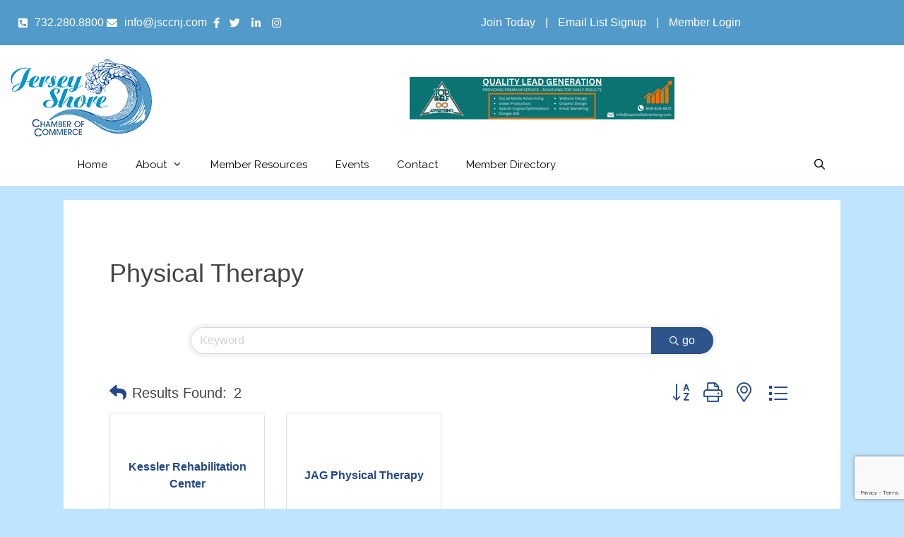

--- FILE ---
content_type: text/html; charset=utf-8
request_url: https://www.google.com/recaptcha/enterprise/anchor?ar=1&k=6LfI_T8rAAAAAMkWHrLP_GfSf3tLy9tKa839wcWa&co=aHR0cHM6Ly9idXNpbmVzcy5qZXJzZXlzaG9yZWNoYW1iZXJuai5jb206NDQz&hl=en&v=PoyoqOPhxBO7pBk68S4YbpHZ&size=invisible&anchor-ms=20000&execute-ms=30000&cb=o2bcl8ydenss
body_size: 48687
content:
<!DOCTYPE HTML><html dir="ltr" lang="en"><head><meta http-equiv="Content-Type" content="text/html; charset=UTF-8">
<meta http-equiv="X-UA-Compatible" content="IE=edge">
<title>reCAPTCHA</title>
<style type="text/css">
/* cyrillic-ext */
@font-face {
  font-family: 'Roboto';
  font-style: normal;
  font-weight: 400;
  font-stretch: 100%;
  src: url(//fonts.gstatic.com/s/roboto/v48/KFO7CnqEu92Fr1ME7kSn66aGLdTylUAMa3GUBHMdazTgWw.woff2) format('woff2');
  unicode-range: U+0460-052F, U+1C80-1C8A, U+20B4, U+2DE0-2DFF, U+A640-A69F, U+FE2E-FE2F;
}
/* cyrillic */
@font-face {
  font-family: 'Roboto';
  font-style: normal;
  font-weight: 400;
  font-stretch: 100%;
  src: url(//fonts.gstatic.com/s/roboto/v48/KFO7CnqEu92Fr1ME7kSn66aGLdTylUAMa3iUBHMdazTgWw.woff2) format('woff2');
  unicode-range: U+0301, U+0400-045F, U+0490-0491, U+04B0-04B1, U+2116;
}
/* greek-ext */
@font-face {
  font-family: 'Roboto';
  font-style: normal;
  font-weight: 400;
  font-stretch: 100%;
  src: url(//fonts.gstatic.com/s/roboto/v48/KFO7CnqEu92Fr1ME7kSn66aGLdTylUAMa3CUBHMdazTgWw.woff2) format('woff2');
  unicode-range: U+1F00-1FFF;
}
/* greek */
@font-face {
  font-family: 'Roboto';
  font-style: normal;
  font-weight: 400;
  font-stretch: 100%;
  src: url(//fonts.gstatic.com/s/roboto/v48/KFO7CnqEu92Fr1ME7kSn66aGLdTylUAMa3-UBHMdazTgWw.woff2) format('woff2');
  unicode-range: U+0370-0377, U+037A-037F, U+0384-038A, U+038C, U+038E-03A1, U+03A3-03FF;
}
/* math */
@font-face {
  font-family: 'Roboto';
  font-style: normal;
  font-weight: 400;
  font-stretch: 100%;
  src: url(//fonts.gstatic.com/s/roboto/v48/KFO7CnqEu92Fr1ME7kSn66aGLdTylUAMawCUBHMdazTgWw.woff2) format('woff2');
  unicode-range: U+0302-0303, U+0305, U+0307-0308, U+0310, U+0312, U+0315, U+031A, U+0326-0327, U+032C, U+032F-0330, U+0332-0333, U+0338, U+033A, U+0346, U+034D, U+0391-03A1, U+03A3-03A9, U+03B1-03C9, U+03D1, U+03D5-03D6, U+03F0-03F1, U+03F4-03F5, U+2016-2017, U+2034-2038, U+203C, U+2040, U+2043, U+2047, U+2050, U+2057, U+205F, U+2070-2071, U+2074-208E, U+2090-209C, U+20D0-20DC, U+20E1, U+20E5-20EF, U+2100-2112, U+2114-2115, U+2117-2121, U+2123-214F, U+2190, U+2192, U+2194-21AE, U+21B0-21E5, U+21F1-21F2, U+21F4-2211, U+2213-2214, U+2216-22FF, U+2308-230B, U+2310, U+2319, U+231C-2321, U+2336-237A, U+237C, U+2395, U+239B-23B7, U+23D0, U+23DC-23E1, U+2474-2475, U+25AF, U+25B3, U+25B7, U+25BD, U+25C1, U+25CA, U+25CC, U+25FB, U+266D-266F, U+27C0-27FF, U+2900-2AFF, U+2B0E-2B11, U+2B30-2B4C, U+2BFE, U+3030, U+FF5B, U+FF5D, U+1D400-1D7FF, U+1EE00-1EEFF;
}
/* symbols */
@font-face {
  font-family: 'Roboto';
  font-style: normal;
  font-weight: 400;
  font-stretch: 100%;
  src: url(//fonts.gstatic.com/s/roboto/v48/KFO7CnqEu92Fr1ME7kSn66aGLdTylUAMaxKUBHMdazTgWw.woff2) format('woff2');
  unicode-range: U+0001-000C, U+000E-001F, U+007F-009F, U+20DD-20E0, U+20E2-20E4, U+2150-218F, U+2190, U+2192, U+2194-2199, U+21AF, U+21E6-21F0, U+21F3, U+2218-2219, U+2299, U+22C4-22C6, U+2300-243F, U+2440-244A, U+2460-24FF, U+25A0-27BF, U+2800-28FF, U+2921-2922, U+2981, U+29BF, U+29EB, U+2B00-2BFF, U+4DC0-4DFF, U+FFF9-FFFB, U+10140-1018E, U+10190-1019C, U+101A0, U+101D0-101FD, U+102E0-102FB, U+10E60-10E7E, U+1D2C0-1D2D3, U+1D2E0-1D37F, U+1F000-1F0FF, U+1F100-1F1AD, U+1F1E6-1F1FF, U+1F30D-1F30F, U+1F315, U+1F31C, U+1F31E, U+1F320-1F32C, U+1F336, U+1F378, U+1F37D, U+1F382, U+1F393-1F39F, U+1F3A7-1F3A8, U+1F3AC-1F3AF, U+1F3C2, U+1F3C4-1F3C6, U+1F3CA-1F3CE, U+1F3D4-1F3E0, U+1F3ED, U+1F3F1-1F3F3, U+1F3F5-1F3F7, U+1F408, U+1F415, U+1F41F, U+1F426, U+1F43F, U+1F441-1F442, U+1F444, U+1F446-1F449, U+1F44C-1F44E, U+1F453, U+1F46A, U+1F47D, U+1F4A3, U+1F4B0, U+1F4B3, U+1F4B9, U+1F4BB, U+1F4BF, U+1F4C8-1F4CB, U+1F4D6, U+1F4DA, U+1F4DF, U+1F4E3-1F4E6, U+1F4EA-1F4ED, U+1F4F7, U+1F4F9-1F4FB, U+1F4FD-1F4FE, U+1F503, U+1F507-1F50B, U+1F50D, U+1F512-1F513, U+1F53E-1F54A, U+1F54F-1F5FA, U+1F610, U+1F650-1F67F, U+1F687, U+1F68D, U+1F691, U+1F694, U+1F698, U+1F6AD, U+1F6B2, U+1F6B9-1F6BA, U+1F6BC, U+1F6C6-1F6CF, U+1F6D3-1F6D7, U+1F6E0-1F6EA, U+1F6F0-1F6F3, U+1F6F7-1F6FC, U+1F700-1F7FF, U+1F800-1F80B, U+1F810-1F847, U+1F850-1F859, U+1F860-1F887, U+1F890-1F8AD, U+1F8B0-1F8BB, U+1F8C0-1F8C1, U+1F900-1F90B, U+1F93B, U+1F946, U+1F984, U+1F996, U+1F9E9, U+1FA00-1FA6F, U+1FA70-1FA7C, U+1FA80-1FA89, U+1FA8F-1FAC6, U+1FACE-1FADC, U+1FADF-1FAE9, U+1FAF0-1FAF8, U+1FB00-1FBFF;
}
/* vietnamese */
@font-face {
  font-family: 'Roboto';
  font-style: normal;
  font-weight: 400;
  font-stretch: 100%;
  src: url(//fonts.gstatic.com/s/roboto/v48/KFO7CnqEu92Fr1ME7kSn66aGLdTylUAMa3OUBHMdazTgWw.woff2) format('woff2');
  unicode-range: U+0102-0103, U+0110-0111, U+0128-0129, U+0168-0169, U+01A0-01A1, U+01AF-01B0, U+0300-0301, U+0303-0304, U+0308-0309, U+0323, U+0329, U+1EA0-1EF9, U+20AB;
}
/* latin-ext */
@font-face {
  font-family: 'Roboto';
  font-style: normal;
  font-weight: 400;
  font-stretch: 100%;
  src: url(//fonts.gstatic.com/s/roboto/v48/KFO7CnqEu92Fr1ME7kSn66aGLdTylUAMa3KUBHMdazTgWw.woff2) format('woff2');
  unicode-range: U+0100-02BA, U+02BD-02C5, U+02C7-02CC, U+02CE-02D7, U+02DD-02FF, U+0304, U+0308, U+0329, U+1D00-1DBF, U+1E00-1E9F, U+1EF2-1EFF, U+2020, U+20A0-20AB, U+20AD-20C0, U+2113, U+2C60-2C7F, U+A720-A7FF;
}
/* latin */
@font-face {
  font-family: 'Roboto';
  font-style: normal;
  font-weight: 400;
  font-stretch: 100%;
  src: url(//fonts.gstatic.com/s/roboto/v48/KFO7CnqEu92Fr1ME7kSn66aGLdTylUAMa3yUBHMdazQ.woff2) format('woff2');
  unicode-range: U+0000-00FF, U+0131, U+0152-0153, U+02BB-02BC, U+02C6, U+02DA, U+02DC, U+0304, U+0308, U+0329, U+2000-206F, U+20AC, U+2122, U+2191, U+2193, U+2212, U+2215, U+FEFF, U+FFFD;
}
/* cyrillic-ext */
@font-face {
  font-family: 'Roboto';
  font-style: normal;
  font-weight: 500;
  font-stretch: 100%;
  src: url(//fonts.gstatic.com/s/roboto/v48/KFO7CnqEu92Fr1ME7kSn66aGLdTylUAMa3GUBHMdazTgWw.woff2) format('woff2');
  unicode-range: U+0460-052F, U+1C80-1C8A, U+20B4, U+2DE0-2DFF, U+A640-A69F, U+FE2E-FE2F;
}
/* cyrillic */
@font-face {
  font-family: 'Roboto';
  font-style: normal;
  font-weight: 500;
  font-stretch: 100%;
  src: url(//fonts.gstatic.com/s/roboto/v48/KFO7CnqEu92Fr1ME7kSn66aGLdTylUAMa3iUBHMdazTgWw.woff2) format('woff2');
  unicode-range: U+0301, U+0400-045F, U+0490-0491, U+04B0-04B1, U+2116;
}
/* greek-ext */
@font-face {
  font-family: 'Roboto';
  font-style: normal;
  font-weight: 500;
  font-stretch: 100%;
  src: url(//fonts.gstatic.com/s/roboto/v48/KFO7CnqEu92Fr1ME7kSn66aGLdTylUAMa3CUBHMdazTgWw.woff2) format('woff2');
  unicode-range: U+1F00-1FFF;
}
/* greek */
@font-face {
  font-family: 'Roboto';
  font-style: normal;
  font-weight: 500;
  font-stretch: 100%;
  src: url(//fonts.gstatic.com/s/roboto/v48/KFO7CnqEu92Fr1ME7kSn66aGLdTylUAMa3-UBHMdazTgWw.woff2) format('woff2');
  unicode-range: U+0370-0377, U+037A-037F, U+0384-038A, U+038C, U+038E-03A1, U+03A3-03FF;
}
/* math */
@font-face {
  font-family: 'Roboto';
  font-style: normal;
  font-weight: 500;
  font-stretch: 100%;
  src: url(//fonts.gstatic.com/s/roboto/v48/KFO7CnqEu92Fr1ME7kSn66aGLdTylUAMawCUBHMdazTgWw.woff2) format('woff2');
  unicode-range: U+0302-0303, U+0305, U+0307-0308, U+0310, U+0312, U+0315, U+031A, U+0326-0327, U+032C, U+032F-0330, U+0332-0333, U+0338, U+033A, U+0346, U+034D, U+0391-03A1, U+03A3-03A9, U+03B1-03C9, U+03D1, U+03D5-03D6, U+03F0-03F1, U+03F4-03F5, U+2016-2017, U+2034-2038, U+203C, U+2040, U+2043, U+2047, U+2050, U+2057, U+205F, U+2070-2071, U+2074-208E, U+2090-209C, U+20D0-20DC, U+20E1, U+20E5-20EF, U+2100-2112, U+2114-2115, U+2117-2121, U+2123-214F, U+2190, U+2192, U+2194-21AE, U+21B0-21E5, U+21F1-21F2, U+21F4-2211, U+2213-2214, U+2216-22FF, U+2308-230B, U+2310, U+2319, U+231C-2321, U+2336-237A, U+237C, U+2395, U+239B-23B7, U+23D0, U+23DC-23E1, U+2474-2475, U+25AF, U+25B3, U+25B7, U+25BD, U+25C1, U+25CA, U+25CC, U+25FB, U+266D-266F, U+27C0-27FF, U+2900-2AFF, U+2B0E-2B11, U+2B30-2B4C, U+2BFE, U+3030, U+FF5B, U+FF5D, U+1D400-1D7FF, U+1EE00-1EEFF;
}
/* symbols */
@font-face {
  font-family: 'Roboto';
  font-style: normal;
  font-weight: 500;
  font-stretch: 100%;
  src: url(//fonts.gstatic.com/s/roboto/v48/KFO7CnqEu92Fr1ME7kSn66aGLdTylUAMaxKUBHMdazTgWw.woff2) format('woff2');
  unicode-range: U+0001-000C, U+000E-001F, U+007F-009F, U+20DD-20E0, U+20E2-20E4, U+2150-218F, U+2190, U+2192, U+2194-2199, U+21AF, U+21E6-21F0, U+21F3, U+2218-2219, U+2299, U+22C4-22C6, U+2300-243F, U+2440-244A, U+2460-24FF, U+25A0-27BF, U+2800-28FF, U+2921-2922, U+2981, U+29BF, U+29EB, U+2B00-2BFF, U+4DC0-4DFF, U+FFF9-FFFB, U+10140-1018E, U+10190-1019C, U+101A0, U+101D0-101FD, U+102E0-102FB, U+10E60-10E7E, U+1D2C0-1D2D3, U+1D2E0-1D37F, U+1F000-1F0FF, U+1F100-1F1AD, U+1F1E6-1F1FF, U+1F30D-1F30F, U+1F315, U+1F31C, U+1F31E, U+1F320-1F32C, U+1F336, U+1F378, U+1F37D, U+1F382, U+1F393-1F39F, U+1F3A7-1F3A8, U+1F3AC-1F3AF, U+1F3C2, U+1F3C4-1F3C6, U+1F3CA-1F3CE, U+1F3D4-1F3E0, U+1F3ED, U+1F3F1-1F3F3, U+1F3F5-1F3F7, U+1F408, U+1F415, U+1F41F, U+1F426, U+1F43F, U+1F441-1F442, U+1F444, U+1F446-1F449, U+1F44C-1F44E, U+1F453, U+1F46A, U+1F47D, U+1F4A3, U+1F4B0, U+1F4B3, U+1F4B9, U+1F4BB, U+1F4BF, U+1F4C8-1F4CB, U+1F4D6, U+1F4DA, U+1F4DF, U+1F4E3-1F4E6, U+1F4EA-1F4ED, U+1F4F7, U+1F4F9-1F4FB, U+1F4FD-1F4FE, U+1F503, U+1F507-1F50B, U+1F50D, U+1F512-1F513, U+1F53E-1F54A, U+1F54F-1F5FA, U+1F610, U+1F650-1F67F, U+1F687, U+1F68D, U+1F691, U+1F694, U+1F698, U+1F6AD, U+1F6B2, U+1F6B9-1F6BA, U+1F6BC, U+1F6C6-1F6CF, U+1F6D3-1F6D7, U+1F6E0-1F6EA, U+1F6F0-1F6F3, U+1F6F7-1F6FC, U+1F700-1F7FF, U+1F800-1F80B, U+1F810-1F847, U+1F850-1F859, U+1F860-1F887, U+1F890-1F8AD, U+1F8B0-1F8BB, U+1F8C0-1F8C1, U+1F900-1F90B, U+1F93B, U+1F946, U+1F984, U+1F996, U+1F9E9, U+1FA00-1FA6F, U+1FA70-1FA7C, U+1FA80-1FA89, U+1FA8F-1FAC6, U+1FACE-1FADC, U+1FADF-1FAE9, U+1FAF0-1FAF8, U+1FB00-1FBFF;
}
/* vietnamese */
@font-face {
  font-family: 'Roboto';
  font-style: normal;
  font-weight: 500;
  font-stretch: 100%;
  src: url(//fonts.gstatic.com/s/roboto/v48/KFO7CnqEu92Fr1ME7kSn66aGLdTylUAMa3OUBHMdazTgWw.woff2) format('woff2');
  unicode-range: U+0102-0103, U+0110-0111, U+0128-0129, U+0168-0169, U+01A0-01A1, U+01AF-01B0, U+0300-0301, U+0303-0304, U+0308-0309, U+0323, U+0329, U+1EA0-1EF9, U+20AB;
}
/* latin-ext */
@font-face {
  font-family: 'Roboto';
  font-style: normal;
  font-weight: 500;
  font-stretch: 100%;
  src: url(//fonts.gstatic.com/s/roboto/v48/KFO7CnqEu92Fr1ME7kSn66aGLdTylUAMa3KUBHMdazTgWw.woff2) format('woff2');
  unicode-range: U+0100-02BA, U+02BD-02C5, U+02C7-02CC, U+02CE-02D7, U+02DD-02FF, U+0304, U+0308, U+0329, U+1D00-1DBF, U+1E00-1E9F, U+1EF2-1EFF, U+2020, U+20A0-20AB, U+20AD-20C0, U+2113, U+2C60-2C7F, U+A720-A7FF;
}
/* latin */
@font-face {
  font-family: 'Roboto';
  font-style: normal;
  font-weight: 500;
  font-stretch: 100%;
  src: url(//fonts.gstatic.com/s/roboto/v48/KFO7CnqEu92Fr1ME7kSn66aGLdTylUAMa3yUBHMdazQ.woff2) format('woff2');
  unicode-range: U+0000-00FF, U+0131, U+0152-0153, U+02BB-02BC, U+02C6, U+02DA, U+02DC, U+0304, U+0308, U+0329, U+2000-206F, U+20AC, U+2122, U+2191, U+2193, U+2212, U+2215, U+FEFF, U+FFFD;
}
/* cyrillic-ext */
@font-face {
  font-family: 'Roboto';
  font-style: normal;
  font-weight: 900;
  font-stretch: 100%;
  src: url(//fonts.gstatic.com/s/roboto/v48/KFO7CnqEu92Fr1ME7kSn66aGLdTylUAMa3GUBHMdazTgWw.woff2) format('woff2');
  unicode-range: U+0460-052F, U+1C80-1C8A, U+20B4, U+2DE0-2DFF, U+A640-A69F, U+FE2E-FE2F;
}
/* cyrillic */
@font-face {
  font-family: 'Roboto';
  font-style: normal;
  font-weight: 900;
  font-stretch: 100%;
  src: url(//fonts.gstatic.com/s/roboto/v48/KFO7CnqEu92Fr1ME7kSn66aGLdTylUAMa3iUBHMdazTgWw.woff2) format('woff2');
  unicode-range: U+0301, U+0400-045F, U+0490-0491, U+04B0-04B1, U+2116;
}
/* greek-ext */
@font-face {
  font-family: 'Roboto';
  font-style: normal;
  font-weight: 900;
  font-stretch: 100%;
  src: url(//fonts.gstatic.com/s/roboto/v48/KFO7CnqEu92Fr1ME7kSn66aGLdTylUAMa3CUBHMdazTgWw.woff2) format('woff2');
  unicode-range: U+1F00-1FFF;
}
/* greek */
@font-face {
  font-family: 'Roboto';
  font-style: normal;
  font-weight: 900;
  font-stretch: 100%;
  src: url(//fonts.gstatic.com/s/roboto/v48/KFO7CnqEu92Fr1ME7kSn66aGLdTylUAMa3-UBHMdazTgWw.woff2) format('woff2');
  unicode-range: U+0370-0377, U+037A-037F, U+0384-038A, U+038C, U+038E-03A1, U+03A3-03FF;
}
/* math */
@font-face {
  font-family: 'Roboto';
  font-style: normal;
  font-weight: 900;
  font-stretch: 100%;
  src: url(//fonts.gstatic.com/s/roboto/v48/KFO7CnqEu92Fr1ME7kSn66aGLdTylUAMawCUBHMdazTgWw.woff2) format('woff2');
  unicode-range: U+0302-0303, U+0305, U+0307-0308, U+0310, U+0312, U+0315, U+031A, U+0326-0327, U+032C, U+032F-0330, U+0332-0333, U+0338, U+033A, U+0346, U+034D, U+0391-03A1, U+03A3-03A9, U+03B1-03C9, U+03D1, U+03D5-03D6, U+03F0-03F1, U+03F4-03F5, U+2016-2017, U+2034-2038, U+203C, U+2040, U+2043, U+2047, U+2050, U+2057, U+205F, U+2070-2071, U+2074-208E, U+2090-209C, U+20D0-20DC, U+20E1, U+20E5-20EF, U+2100-2112, U+2114-2115, U+2117-2121, U+2123-214F, U+2190, U+2192, U+2194-21AE, U+21B0-21E5, U+21F1-21F2, U+21F4-2211, U+2213-2214, U+2216-22FF, U+2308-230B, U+2310, U+2319, U+231C-2321, U+2336-237A, U+237C, U+2395, U+239B-23B7, U+23D0, U+23DC-23E1, U+2474-2475, U+25AF, U+25B3, U+25B7, U+25BD, U+25C1, U+25CA, U+25CC, U+25FB, U+266D-266F, U+27C0-27FF, U+2900-2AFF, U+2B0E-2B11, U+2B30-2B4C, U+2BFE, U+3030, U+FF5B, U+FF5D, U+1D400-1D7FF, U+1EE00-1EEFF;
}
/* symbols */
@font-face {
  font-family: 'Roboto';
  font-style: normal;
  font-weight: 900;
  font-stretch: 100%;
  src: url(//fonts.gstatic.com/s/roboto/v48/KFO7CnqEu92Fr1ME7kSn66aGLdTylUAMaxKUBHMdazTgWw.woff2) format('woff2');
  unicode-range: U+0001-000C, U+000E-001F, U+007F-009F, U+20DD-20E0, U+20E2-20E4, U+2150-218F, U+2190, U+2192, U+2194-2199, U+21AF, U+21E6-21F0, U+21F3, U+2218-2219, U+2299, U+22C4-22C6, U+2300-243F, U+2440-244A, U+2460-24FF, U+25A0-27BF, U+2800-28FF, U+2921-2922, U+2981, U+29BF, U+29EB, U+2B00-2BFF, U+4DC0-4DFF, U+FFF9-FFFB, U+10140-1018E, U+10190-1019C, U+101A0, U+101D0-101FD, U+102E0-102FB, U+10E60-10E7E, U+1D2C0-1D2D3, U+1D2E0-1D37F, U+1F000-1F0FF, U+1F100-1F1AD, U+1F1E6-1F1FF, U+1F30D-1F30F, U+1F315, U+1F31C, U+1F31E, U+1F320-1F32C, U+1F336, U+1F378, U+1F37D, U+1F382, U+1F393-1F39F, U+1F3A7-1F3A8, U+1F3AC-1F3AF, U+1F3C2, U+1F3C4-1F3C6, U+1F3CA-1F3CE, U+1F3D4-1F3E0, U+1F3ED, U+1F3F1-1F3F3, U+1F3F5-1F3F7, U+1F408, U+1F415, U+1F41F, U+1F426, U+1F43F, U+1F441-1F442, U+1F444, U+1F446-1F449, U+1F44C-1F44E, U+1F453, U+1F46A, U+1F47D, U+1F4A3, U+1F4B0, U+1F4B3, U+1F4B9, U+1F4BB, U+1F4BF, U+1F4C8-1F4CB, U+1F4D6, U+1F4DA, U+1F4DF, U+1F4E3-1F4E6, U+1F4EA-1F4ED, U+1F4F7, U+1F4F9-1F4FB, U+1F4FD-1F4FE, U+1F503, U+1F507-1F50B, U+1F50D, U+1F512-1F513, U+1F53E-1F54A, U+1F54F-1F5FA, U+1F610, U+1F650-1F67F, U+1F687, U+1F68D, U+1F691, U+1F694, U+1F698, U+1F6AD, U+1F6B2, U+1F6B9-1F6BA, U+1F6BC, U+1F6C6-1F6CF, U+1F6D3-1F6D7, U+1F6E0-1F6EA, U+1F6F0-1F6F3, U+1F6F7-1F6FC, U+1F700-1F7FF, U+1F800-1F80B, U+1F810-1F847, U+1F850-1F859, U+1F860-1F887, U+1F890-1F8AD, U+1F8B0-1F8BB, U+1F8C0-1F8C1, U+1F900-1F90B, U+1F93B, U+1F946, U+1F984, U+1F996, U+1F9E9, U+1FA00-1FA6F, U+1FA70-1FA7C, U+1FA80-1FA89, U+1FA8F-1FAC6, U+1FACE-1FADC, U+1FADF-1FAE9, U+1FAF0-1FAF8, U+1FB00-1FBFF;
}
/* vietnamese */
@font-face {
  font-family: 'Roboto';
  font-style: normal;
  font-weight: 900;
  font-stretch: 100%;
  src: url(//fonts.gstatic.com/s/roboto/v48/KFO7CnqEu92Fr1ME7kSn66aGLdTylUAMa3OUBHMdazTgWw.woff2) format('woff2');
  unicode-range: U+0102-0103, U+0110-0111, U+0128-0129, U+0168-0169, U+01A0-01A1, U+01AF-01B0, U+0300-0301, U+0303-0304, U+0308-0309, U+0323, U+0329, U+1EA0-1EF9, U+20AB;
}
/* latin-ext */
@font-face {
  font-family: 'Roboto';
  font-style: normal;
  font-weight: 900;
  font-stretch: 100%;
  src: url(//fonts.gstatic.com/s/roboto/v48/KFO7CnqEu92Fr1ME7kSn66aGLdTylUAMa3KUBHMdazTgWw.woff2) format('woff2');
  unicode-range: U+0100-02BA, U+02BD-02C5, U+02C7-02CC, U+02CE-02D7, U+02DD-02FF, U+0304, U+0308, U+0329, U+1D00-1DBF, U+1E00-1E9F, U+1EF2-1EFF, U+2020, U+20A0-20AB, U+20AD-20C0, U+2113, U+2C60-2C7F, U+A720-A7FF;
}
/* latin */
@font-face {
  font-family: 'Roboto';
  font-style: normal;
  font-weight: 900;
  font-stretch: 100%;
  src: url(//fonts.gstatic.com/s/roboto/v48/KFO7CnqEu92Fr1ME7kSn66aGLdTylUAMa3yUBHMdazQ.woff2) format('woff2');
  unicode-range: U+0000-00FF, U+0131, U+0152-0153, U+02BB-02BC, U+02C6, U+02DA, U+02DC, U+0304, U+0308, U+0329, U+2000-206F, U+20AC, U+2122, U+2191, U+2193, U+2212, U+2215, U+FEFF, U+FFFD;
}

</style>
<link rel="stylesheet" type="text/css" href="https://www.gstatic.com/recaptcha/releases/PoyoqOPhxBO7pBk68S4YbpHZ/styles__ltr.css">
<script nonce="HMwdEVqTX25tyz9DYX-lvQ" type="text/javascript">window['__recaptcha_api'] = 'https://www.google.com/recaptcha/enterprise/';</script>
<script type="text/javascript" src="https://www.gstatic.com/recaptcha/releases/PoyoqOPhxBO7pBk68S4YbpHZ/recaptcha__en.js" nonce="HMwdEVqTX25tyz9DYX-lvQ">
      
    </script></head>
<body><div id="rc-anchor-alert" class="rc-anchor-alert"></div>
<input type="hidden" id="recaptcha-token" value="[base64]">
<script type="text/javascript" nonce="HMwdEVqTX25tyz9DYX-lvQ">
      recaptcha.anchor.Main.init("[\x22ainput\x22,[\x22bgdata\x22,\x22\x22,\[base64]/[base64]/bmV3IFpbdF0obVswXSk6Sz09Mj9uZXcgWlt0XShtWzBdLG1bMV0pOks9PTM/bmV3IFpbdF0obVswXSxtWzFdLG1bMl0pOks9PTQ/[base64]/[base64]/[base64]/[base64]/[base64]/[base64]/[base64]/[base64]/[base64]/[base64]/[base64]/[base64]/[base64]/[base64]\\u003d\\u003d\x22,\[base64]\\u003d\\u003d\x22,\x22HnFSBsONGMKQXMK5wrxawpdRScOmC2BvwoXCmcOnwo/DojhpS33Cmz5pOsKJT2nCj1fDk1TCuMK8WcOGw4/CjcOoXcO/e0nCiMOWwrRCw5QIaMOCwr/DuDXCvcKNcAFjwo4Bwr3CribDrijCtAsfwrN5OQ/CrcOTwqrDtMKeb8OIwqbCthjDhiJ9QRTCvhsne1pwwrvCtcOEJMKcw4wcw7nCv1PCtMORP1TCq8OGwr7Cplgnw65pwrPCsk3DpMORwqIgwogyBgzDtDfCm8K8w5Egw5TCosKtwr7ChcKJIhg2wrzDvAJhHXnCv8K9N8O4IsKhwplGWMK0HMKDwr8EP2phECFEwp7Dol/Cq2QMPsOVdmHDgMKIOkDCpMKCKcOgw4V5HE/CtS5seAPDgnBkwqtKwofDr082w5QUKMKhTl4PD8OXw4QAwrJMWhp0GMO/w60fWMK9R8KlZcO4QCPCpsOtw5ZQw6zDnsOXw6/Dt8OQcDDDh8K5C8OuMMKPJn3DhC3Dg8Oiw4PCvcO5w698wq7DscO3w7nCssOEdmZmLcKPwp9Ew4fCgWJ0SF3DrUMsWsO+w4jDjcOYw4w5ZcKOJsOSVsKiw7jCrg10McOSw4PDmEfDk8O8ejggwq/[base64]/CqsO+wrTDiQPCnGLDgErDkTfDvcKORMKSwpsSwq5pV0trwqDCsnFfw6gVBEZsw7FVG8KFGhrCv15Dwpk0asKYOcKywrQsw5vDv8O4WsO0McOQCWkqw7/DssKTWVV4TcKAwqETwo/DvyDDmH/DocKSwq0QZBcGTWo5wrZIw4Iow4tzw6JcD0sSMWLClxszwohzwpdjw7bCv8OHw6TDhwDCu8KwMizDmDjDpMKpwppowq4oXzLCvMK7BAxIT1xuAS7Dm05Vw4PDkcOXAcOaScK0cRwxw4sCwp/DucOcwo5YDsOBwqpmZcONw7cww5cAGCEnw57CscO8wq3CtMKYfsOvw5kswonDusO+wopLwpwVwozDkU4dZRjDkMKUZsKPw5tNQMO5SsK7XDPDmsOkOF8+wovCncKHecKtNU/Dnx/Ci8KZVcK3EMOLRsOiwpsIw63DgWxaw6A3a8O6w4LDi8OKTBYyw4PCrsO7fMKyWV43wpVWasOOwppiHsKjCcOGwqAfw5fCumERK8KlJMKqEX/DlMOcecOWw77CojIBLn96AlgmDCcsw6rDszdhZsO2w4vDi8OGw4LDrMOIa8OAwpHDscOiw6HDoxJuesO5dwjDsMOBw4gAw5zDusOyMMKlSELDtifCo0dSw4vCiMKbw5RlHlMPFMO4HAnCn8OtwqDDlVRLWcOkZhjDkktVw6/CosKSRQ/DpS0Aw5PDiArDnhxhFXnCvkIGMTkhC8KRw6XDhD/DvsKrWSAVwrxPwofCkXMsJsKeNl/DsgAgw6nCjUkBW8Omw7fCpwx1bw3Ct8KUfiYKYTTChkh7wot2w6oTUlV2w5AkAsOnScO+AQ43JmB/w5LDl8K6T03DiAYEYXHCvGIzd8KUPcKvw7h0c3FAw7Uuw4LCrhfCrsKcwoBeWDjCmsKYXS/CtTUQw61ADBJDIB9ywr3DrsOKw7/[base64]/Dvn3CtRQKWBHCgsOpIikowrkfwr95w7TCoytHOcOTaioaQXPClcKQwqzDnG1RwrcGfUM+Lhpnw4d8WCkkw5QHw6oYUxhPwrnDtsKzw7XDgsK7wpFvGsOAwoHCgsKFHjHDtH/CpMOsBMKbYsOuwrPDg8KtWAFWZ1LCllIWEsO4UsKTZ38HVWoIw6ttwqvCkMK0cDgqTcKAwqvDn8OnEcO7wprDicKGGkDClFh6w49UW1Fpw55vw7LDucKDVcK4Uj4fa8KXwrIFSV1LeVTDj8Ogw60Yw4nDqCTDmxA+WSJww4JswrXDtMOiwqkgwpbClRDDtMOpI8OIw7/Dl8O+fAbDpQfDhMOOwqoNSioAw44OwrNsw7nCuynDqAkDJ8OQUQJMwq3CjB/CkMK0LcKvH8OnP8Knw5XCisKLw59nES5Qw43Dt8O1w6rDn8K9wrR/ScK4bMOyw79QwoLDmVLCn8KTw63CkXbDln9BNTHDk8Kaw7gdw6jDqGLCtMO7UsKlN8KUw4rDgcOtw7p7wrTCgRjCncKdw4XCpG/CtcOnLsOPNsOiQAfCgsK4RsKKPnJ2wqVow6vDvnjDt8Ogw4JlwpAsZ1Naw6/DgMO2w4nDrcObwrTDuMK+w4Y+wq1gOcKjbsOFw5/Co8KRw4PDuMKyw5UDw4bDiwFAR0QPZsOEw5Ibw6TCsHrDkBTDhcO3wrTDkTjCj8Orwr9Qw73DsGHDjj09w4N/NcKNSsKxWmLDq8KmwpQyK8KnQD8IQMKjwrZ9w5PCunrDo8OOw6IMEnwbwpYAGmRgw7J1V8OYGkHDqsKBSkjCscK6G8KVPjPChy3CgMOTw4PCoMKlJhtzw6N/wptHMnNkF8O4VMKUwqfCk8OSI0vDucOpwoovwqobw6sGwr/CmcKPRMOWw6zDvEPDqkHCrMKaE8KLLDA4w47Dt8KTwpnCoy1Iw5/CkMKpw5o/PcO/O8OeBsOnfSRaacOpw6nCoVQkYMOvc1MRQjjCp3TDrcKlNEpjw6/DhF90wqFEBD3Dtnhqwo7CvjbCgFgySmVKw4rClWpWYMOIwpAkwpTDnyMlw7/CoyR3ZsOvXcKXBcOSKcOcT27DpDBNw7nCgDTChgVoQsOBwo4Uw4/DuMO/YsKPNVrDkMK3TMOucMO5w6DDsMKBJU0kWMOfw7bCl1nCvlcKwrARRMKZwrnCsMOGMScsV8KGw4LDnnM2XMKPw6jCiWLDsMKgw7puY2dnwrbDnW3CkMOPw7gAwqDDq8K4w5PDoG1ZO0rCkcKXbMKqwqnCrcKtwottw5XCt8KSaHbDgsKPJwPCh8K/XwPChCfCi8O4VRbCvWTCnsK0w5omDMOPS8OeKcKCXEfDjMKLV8K9KcOnacOkw67DrcKBBR1Tw57DjMOcDUDDtcOeIcKVfsKpwpRfwq1ZXcK0w4jDg8OgaMOYDQ3CuVbCmsOcwoUIwo1yw5J2woXClFrDsC/CoSXCsy7DrsO4ecO0wp/CjsOGwqDDnMOfw5bDtW5/McKiW3/[base64]/[base64]/CoMKtwp8Lw77Chk5DCcOnRw3DvMKJMcO1w70/w6swWlvDicKYPx/Cm3kMwowJUsONwpnCoX7ClsOywqwJwqHDkyFpwpR4w7DCpEzDiFPDj8KXw43CnzjDgsKRwo/Cj8ODwqAVwrLDmlZkDFREwqAVcsKeT8OgOsOkwr54WA7Cq2XDhlPDs8KPCR/DpcKlwr3CriAZw7rCh8OpFhjCq3ZTW8KMTSnDp2ATM1RDK8ODLEU5HlPDv0nDrXrCpcKNw6DCqMOOaMOcLFTDrsKwYldXHsKqw7d2GQLDvHdbXcOnw6DDlcK/R8Ouw53CpCPDi8K3w74SwqrDmifDlcO6wpdnw7EQwqnDvcKfJcKsw6F7wpLDsl7DmBxjw6nDrAPCuiLDp8OfAMORZ8OzA2ZdwqBNw5gywr/DmjRrcyUMwrBQCsK5FmEGwrrCjWECFxbCs8OpT8OqwpVbwqnCqsOrb8KDw4zDmMK8WSXDgsKnS8Ozw77DkHZ9wpI6wo3DocKwZnE4woXDomVUw5rDiVXCtWInFkDCo8KPw5PCjDdTw53Dn8KWKVxow6LDtzcKwrLCu3YZw7/ChMKsaMKfw4gQw6ooRsKpLRTDssO/ZMOzYjXCpX1LLWN2Ig7Dn0l7QSjDr8OELwg+w5ZZwo8LGnFsHMO0wr/DuE3Cm8OPcS3DvMKKFkhLwo4Twpw3ScKqNcOuw6sYwrrCqMO/w74hwqUOwp8LGQbDky7DocKRAU9uw53CgzzCnsK4wqM9NMOBw6bCnFMJI8K2D1nDtcOffsO2w5QVw7h7w6dXw40YHcKHRgc5wpNow53CmMOoZlIew6fCkGZFAsKSw73CrsOnw6gwZTPCg8K2f8OUEyHDpnHDln/Cm8K3PxnDpAjCj03DmsKCw5fComUeUW0QLnEdVMK0O8K4woHDtzjDg1MjwpvCkW18Y1DDhwDCj8OvwpLCnTU8QsOcw60Jwp5sw7/DuMKCw4FGTsONHgMCwrdYw6DCncKicg4tISQcw7UDwqIewo7CgFvDsMKIwocIf8KVw43CuhLClErDt8OXZU3CrEJ9QQzCgcKFSwQJXynDh8OASC9tZsOtw5h2RcKZw5rCs0vDpVd/wqZkOU89wpQzaCDDqXDCg3HDuMOPw7DDgTU/BHDCl1INw67CpMKaXUBVJ07DsQ0odcKvwqfCmkfCql7CgMO9wqnDv2vCrkXChsOOwqvDusK4ZcKswqNoA0AscD7CgH3CgEhewpDDlMKXAF8+DsOBw5bCoxzCsXN1wozDjjBYUsK9Wk/CpiPCjMKHDsOZPDzDkMOvbcKuDsKmw4LDmTs3AArDqGA1wrlTwqzDhcKxbcKXPMK4N8O2w5LDmcOMwpRiwrMQw7/Du2XCrhkSJUJrw50yw7XCvjtCfUMbfSdHwos7eFVPBsOVwofDnijCrlUjL8OOw7xAw6IMwqLDhMOrwqgSK1jCsMK0D2bCnEAMwp9bwqbChsKqX8Kuw6kzworCgUBBJ8Odw4XCokvDiBzDrMKyw5NKwqtID0tkwoHDpcKhw7HChid2w6/DicK+woVoWE9HworDgSLDozh1w6/CiQnDqQJBwpTDrgPCjEQSw47Cr2DDlcOfBsOLdMKAwrrDlAfCssO7HMO0dS1UwqTDrH7CsMKLwpPDgMK7T8OmwqPDjSZMO8Knw6fDg8OcVcObw5jDsMO2McK1w6pjwqd6MRMJQsKMPcOqwqZdwrkWwqZzQVNHelrDqB7CpsKlwqs/w7UFwoPDpmMAKXvCkH91P8OONEpkQcKxDcKKwrjCg8Oaw7rDgFsTS8ORwr3DsMOsZw/CgjsCwpnDtsOsGcKuB2whw4DDngolRgQlw6xrwrEGMMKcI8KJABzDsMKxZTrDrcO0HH3DscKTSRd7QmopdMKOw4dREWwtw5ZYLBHCjW8hNAVnU2UzZDbDsMOAw73CisOyacOsB2/DpALDlsK/RsKsw7rDoRYodAorw63Dj8OEckXDuMKxw5dEVMKZw6EHw5fDswPCgMOjfF58NSsWXMKZXmEPw5PCiQXDmXfChk3CnMKxw4vDnnlXTDcYwqHDkUkvwoV5wp4BGMOkXljDncKBe8O5wrtPXMO8w6nCmcKbXT/ClMKfwrhQw6XDvsOzQBwyJsK/wojCu8KEwoghbXV4FztPwrrCt8KJwoDDmcKFSMOeDsOewpbDqcOdTk9jwrx6wrxAaVZZw5XCnSfDmDtEdcOzw6JQIHg1wrjCpcKUH2DDtTUzcSdAQcKzY8K9woDDicOpw48BCMOKwpnDi8OFwq86EEQqQcKQw7Jsf8KKPRPDqVHDjAIPf8O7wp3Ds3ozRV8qwp/DomwIwqvDpHc0ZmMLcsOaWwhEw6XCs2rCi8KgfMKEw57CkXpuwr1gYFcMUSTCvMOtw6hHwqzDrcOzOllpUcKPZS7DjnTCtcKhMEBMNDHChMOuCyZxRBckw5E6w4nDtxXDgMOCBsOUamnDu8OfEwPDiMKdHTwdw5PCl3DDpcOvw6nDiMKMwqI0w4TDicO+Xy/CjlDClEw+woMSwrDCtjJCw6/CtD7CjiEawpHDsww0bMOgw4zCiwzDpBB6woYgw43CpMK8w6JiDFV+A8KrGsKBCsOpwqdEw4HCtMKowps0Uh4RM8K7BxQnfGQUwrzDrTDCqB9zdRIWw6TChCV3wqzDjFJMw6fCg3rDncKxfMKnKkBIwoDChMKWw6PDq8K8w5TCvcOJw4HCh8Oawr/CkkjDkWtQw4Bqwo/DjUfDo8KXWVYvVkkrw7o8EVViwpERf8OqJEFoSWjCocKGw6TDosKawr5mw45SwqR4WRnDliXCq8KLcGFRw595AsOdWsKDw7E/VMKLw5cow5VEXEwIw4R+w6I0QsKFHFnCiW7ClCtkwrjDgcOBwp3CmsO7w4zDkwnCrVLDmcKAQsK+w4TCgcKUHsK/w63CkQd7wqkcMsKhw5ECwp9wwpPCpsKfAMKww7hEwqUHWg3DksO5wpXDiAddwojChsK9AMOlwq08wp/[base64]/DgcKOMsKVw7Rww6tubcO9Y8OPw6IIcMKSPcOLw49Tw6kpVAxWU1MAVcK3wo/DvQLCgFAQL23Dn8KrwrTCk8KwwpXDjcKicjsBw5ViIsOeFRrCnMKxw6YRw6bDosK+U8OJwpfCiCUGwrvCp8Kyw4VvIU9ywqTDsMOhSgZGH2zDlsORw43DhQpObsKowqnDj8K7wr7CicKJbFrDn3/CrcOuFsOuwrtpWxZ5MgfDomxHwp3DrShWfMOlwrPCvcOwW3gXw6gFw5zDngrDmzMPw4sXWcKYHzZ5worDunDCkAcddjvChgpBDsKJOsO0w4HDnUFIwo9Ma8OdwrDDpcKjDcKZw6DDuMKUwqxcw4UEFMO2wo/DicOfHxdgOMO5KsKXYMO2wrBmBlV5woRhw5FyIXsEbi7DvEtLJMKpTE0rU014w5B3dcOMw53DgsOzOjlVw5V0L8K5PcKBwoELUHPCplgmecKaWj3DjMOSEsOtwq5wDcKRw67DgxE1w7c8w5xsNMKKYAXCgMOiRMKGwq/[base64]/Dhn4EwoklcDLCk8O5wpcSd2pZw5EIwoPCrMKYeMKSJy43ZUDCncKGeMOobMOAeFYFGm7DmsKVQcKrw7jDlC7CkFdafG7DvC07W14Iw4LDkj/ClT/DrlzCh8OhwrbDlcOpG8OOLMO9wohKRnBAXMKfw5LCo8K8RcO9Kgx1CcOJw6llw63DrDJmwr7CqMOewqYvw6h4wp3Dq3XDmxnDvFPCncKJS8KVdhdOwpbCg0nDvA4yDkTCgQfCjsOiwqfDpcOsQWA8wonDicKvZE/[base64]/DkMK6eAsbARVHw7oGwo7DiQ4sasO5WDklw43CjsOUR8KOOSLCnsO/N8K6wqHDhMO8HDJYcnUVw4PCoQkKwrvCrcOqwqzDg8ORGBHDhXN8VE0bw4nDt8KYcCx1w6TCsMKMbVATZsK0Kxlfw4EjwoFlJsKVw4xDwrvCjBjCpMOPHcOkDkQcXllvW8Kyw6g1bcK5wrtGwr8dYEkXwqTDsGNqw4/[base64]/CvTrDiCnDmBsQwpEqLsOPwpXDpcKDw6/DrwDDuwQ/BcOtXyFCw6/Dh8K1f8Oew6hkw74twqnDvX7DhcOxCcOPBnJzwoB5w6kxSkkwwrpcw6jCvBxpw7F6SsKRwoXClsO9w41gQcOTEiwLwpp2QcOUw6jClF/DqmR7OyZGwrl6woTDg8K5wovDj8Kzw6XDt8KjYcO3wrDDnAMDeMKwX8K7woFew6PDjsOrRGnDhcOuDgvCmMO5dMO+CWRxw4TCjCbDiF3DhcKfw5fDr8KhbFpfI8Kow4JgRHRWwq7DhRgtRMK6w4fCksKHO0zDnTNkZUfCnw7DpMKKwo7CtSXCs8KPw6/[base64]/[base64]/[base64]/CkG3Dv1vDvD50wrwZw4Umw7I0THppFSF3IcO3WcOgwoYIwp7CvlxxMxogw5fCh8OxEsOefHE9w7vDlsOZw4LChcODwqsTwr/Cj8OHPsOnw6DCrMOMMyp+w4/Cj0rCsnnCpFPCkRTCujHCoV0aG00mwoAXwoDDi1xXwobCp8OqwrjDksO6wr4VwoEkGMOEwoNcK20Ow7JlNsOHw7d9woUCIG9Uw5sJYS7CvcOkJCBLwoTDuGjDnsKEwojCusKbw6/DnMKsPcKkR8KbwpkFNUhVcH/[base64]/CscKlfMKWwohLecK4w4NaVsOtA8KJQ2DDvsKfHjLCpxfDqMK5ZQjCm2VIw7QYw4jCpsOkIA7Dn8KGw4ZGw5TCtF/DmxTCqsKKJDE9f8O9SsKKwqrCosKpe8O3UhRNG3QewqbDsnTCvcOew63CkMOeVMKlKhDCvjFCwpbCqsOqwpLDhsKuOzTCsVkrwpvCkMKYw6FvJDTCnQoAw6J9w7/DmDt5esO+bRHDucK1w5d/UyV2ccKfwrIWw4vDjcO3wpIgwrnDpS4pw4JWHcOZf8OSwrpgw6nDscKCwqvDlk5pJknDiFNudMOmwqrDrUMBdsOjC8KcwpDCm3t0HinDrcKHKgrCjyAnBcOYw4/[base64]/CgMKEwot/wrQybD0DRnfDmsONOcOkaXl/GMOSw49pwqrCpSrDv35gwojCpMOeXcKUVSbCk3ItwpABwqrDnsKrD2HCq1xRMsOzwpbDpMOjb8O4w4TCpnfDiU8wScKPMAN3UcONa8K2wqlYw4gtwqTCtMKfw5DComYsw67ClGhLacOIwrVnFsKiMWUcTsOTw4bDsMOkw47DpCbCnsKqw5jCp1/DoXHDnx/DjMKXH0rDoBLClgHDqgRuwrJ4w5Jnwr7Djh44wqXCvVlWw7TDtSfDl0LCmTzDmMKbw585w4TDrMKVUDzCpXfCmzt0FjzDjMODwrDDusOUBcKbw7sXwojDhTIHw5XCpnVzZcKPw6HCoMKcAsKiwrAbwq7DtMK8bcK1wrLCqDHCtsOdEUZCLSU3w5rCjTnCn8K2wphYwp/[base64]/[base64]/[base64]/DpsOJwplEIcKUFV4+asOrwp/[base64]/Cs8KVwq4afMKswrh8fC3DnCzDgG4EcMKUw7dtVsOROwdIEzFgKQ3CjWxfMcO2HcO/wqwNN3ANwrI+wr/CmnhdKMONcMKtemvDrTARJsOew5vCucORMsOXw7dew6HDsgMbOlQ/DMOUPH/[base64]/DuMKQDmkJw6/ChG8YfUlsE8OuYCVswrTDo0DDgA9KZsK3SMKTRjrCkW3DtcOXw57CgsOkwr0vLEDCtgJ5wphiSREOJMK0T2lVIn3CuTJheW9Zc31gU3UFPyfDgyUUR8KPw75Rwq7Cm8O2DcK4w5gaw7twUyfCjMOBwrVpNy/CjhJHwprCvsKBLMOawqhND8KvwrnDlsOpw7HDvQHClMKKw6hRdg3DoMK9ccKGK8O5ZgdjYwVQLQLCoMKCwrDCl03DiMKpw6VFYcOPwqlGPcKVWMOnGsOdKA/Dqw7DvMOvDEvDpcOwQ3IhCcKRNCUYFsOyT3jDq8KOw4cNw7PDksK0wrg5wrkjwpDDhkfDpk7Ck8KuHcKEChfCuMKyCE7CuMKqCsOuw6gjw50+d3Mow7cBOBrCr8K5w5fCp3NIwrN8YMKYYMOWc8KDwrktJGpzw4XDvcKEI8Kuw5/CrsKCP0JcesOKw5fDqcKMw5fCuMKlCmDCr8O7w6nCsWPDqCvChCVCVGfDqsO9wpMLIsKew6d+HcOoR8Oqw4sCSzzCgxvCvHnDpVzDlsOzJQHDvQQPw7vCs2nCpcO/WkNPw6zDocOVw753wrJFMFkoaTdec8KKw4NKw6Y2w7vDkS4uw4QEw7trwqA1worCssKTJsOtOyNsKMKowqhRH8Oiw4XCgsKHw5d6EsOYw7tcFF9Ue8K9cUrCoMKUw7Ntw552woHDpcOlWsKoVnfDn8Omwqh/PMOkYQBbH8KdfQ0JH39Bb8KpWVPCgjPCogltAFnCrWlswpdfwokhw7bCusKlwrPCg8KCZMKWHlbDrG/[base64]/CgSzDlcKiFmPDhCvDpTnDljTCoVNqwrgdcU7CvibChE4VJMKiw4bDqcKdLyDDoA5QwqbDk8O7wo9iLzbDmMKpWcOKCMOrwq1pPArCrcKhREDDuMKNK2laCMOZwoLCnAnCt8K9w5DDignCnUcZwojDn8OJacKCw7nDucK4w6/DqxjDvSYtYsOHLUrDk3vDjzNaDcKzE2wbw5tqBRBwJMOCw5XCmsK6ZcKXw5rDvUVGw7AjwqTCqjbDsMOFwrRawonDpE/DtBvDlmdEe8O5fk/[base64]/CcK9wpsDShV/GF8RYMKpw69KOMOdEcKARCNmw4HDlMKAwo1YOWXCrD/DusKuLAVeHcKAPSTDnEjCqzcrVx03wqvCjMO9wpbChSPDvcOqwpAYecK/w6PCnBjCm8KWacOZw4IYK8K8wrDDoEjDsxzCjMOvwrvCgRrDnMOqbMOow6XCr08rIMKzwpVnMcO/XTE1TMK3w7Iyw6ZFw6LDtyUEwoHCgUBFZ0oALcKtJSo1PmHDl295UBdjGighZDrDkwvDsRbDnwbCt8K7FS7DiSHDnWBAw4HDhyINwoIow6/DkXLDjgBOfHbCjGQkwovDgkPDm8OWamPDrWJBwrhlMXHCv8K3w5Z9w4PCuwYCLyk0wpkZf8OSI33CmMKsw54PcMKCOMOgw40mwppewrsEw47CqMKGdhfDuBvCmcK/e8OGw7lAw4PCusOgw5/DkSDCmkXDpx0yOMK9wqlnwp8Rw4x5YcOCQMOFworDgcO3RSDCmUDDt8OGw6DCtSXCpMK5woBrwo5ewrkkwqRPasOHXnjClcOQP0FLMsKgw4xHfX8zw4dqwoLDt3VPV8ODwqkpw7tNKMOpecKlwpTCmMKURmLDvQDCsF/Cn8OEEsKkwpJGT3nCqgLCjMKIwqjDt8KNw7bCgEHCnsOIwqvDocOmwoTCl8OKOcKncFQlHDHChcOuw5nDrzJ+WlZ+O8OHPTYQwp3DuxjDtMOywojDs8Onw5bDrD/DhRlKw53CrxvCjWczw67CqsKoUsK7w77Dr8OKw68Qwqdyw7DDhRw9wpRXw69sJsKUwrDDtcK5FcKzwpDCjyfDocKiwpfCpMKudG/CjcKZw4cGw4FFw7Akw4Mww77DtgjClsKEw4DDmcK5w6vDt8O4w4Fswo/[base64]/CkSZhw7UVF8O3wqfCqwDDrcK4WDXCocKowp3Cl8KnYcO7w6XDtsOJw5HDo0/[base64]/[base64]/DssOJw4fCgsKnL8KIdMOiw7XChWIgwp7Dmz/[base64]/w57DnCLDuEfDvCAPwplbw50cw6NcwpLCnCjChDLDty5Xw54+w4YQwpLCncKdwoHDgMKjJE3CucOocTYGw6Zuwph4wqlZw6URL2B/w5PCnMOHw6bDjsKswrN4KXgpw5UAWHPCtcKlwqnCocK4w78fw5kxXFBGKnRobVEPw6NEwrzCr8KnwqXCjiPDlcKww57Du3pCw5F3wpcuw5PDk3jDsMKKw7vDo8Oxw6LCuyBlYMKncMK5w7BWZ8KVwpDDucOpGMOLZMKTwqLCg1MBw5Ntw7HDhMOeGMKyJW/CisOzwqljw4vDhMOgw6/[base64]/w4MkD2fDpjPDssOGfCzCr8OkY2FEw5lCbsOzw4Aqw5chWHIRw5jDtTvDkxnDs8O5MsOeCWbDtTtIQcKDw77DuMOvwrTCmhc3OUTDjW/ClcKiw7vClCXDqRPCpMKEWhrDi2zDjXLDvBLDqk7DiMKowr4GaMKVY1HCo2prICzCnMKlw7FAwqcOYcOdwqdDwrHCn8Oxw402woXDqsKHw6TDpjvDhA0Kw73DrQPCjVw+dWkwQHQzw45pHMOkw6J/w65jwoDCsg7DqnN5DSlkw7LDksOUOyc1woXDtcK1w6fCpcODOT3CtMKTexfCoSjDlFPDusO8w5XChixxwpAEXQtaP8KiJC/Dp18nD2rDocOPwpbDusKNIAvDisOGwpd2CcKkwqLDs8K+w6TCqcKUKsO8wpBMwrcTwrjCnMKewr/DusK0wojDl8KSwrfCpkRlLzjCpMO+fcKAAWFowopMwp/Cm8Kcw4fDjinCucKewoPChDhMLxAqKVHDoHzDgcOcw4s8wosDU8KMwofCgsKPw517w5Nnw6wiwr9SwoJuUcOWKsKlVsOocsKfw5sWFcOJXsKIwqzDvzPCn8OPAC3Ds8OMw5Y6wqc/AhRwCAbCm1ZJw5LDusKRe05ywrnCtBPCqAIuesKWQWN9fx0wZcK2ZndAY8KGIsOjB3LDp8O7NGTDjsK3w4lLf0PDoMKAwrLDsxLDskHDnCtWw4fClMOwJMOLWMKiWm7DqsOOe8O0wqLCmw/[base64]/[base64]/[base64]/[base64]/CuADCu8K3wqPDujwEbsKfwr/DjwsFTsO8w4TDssK9wqXDsEPCmVNfSMOJIMKFHMOaw7fDv8KDFQdYwrfDk8OdJUQxNMOCPwnDuDs4wqZCAnRoLsKyW3nDgh7CiMOoBsOKASnChEQNTcKZVMK1w7/Cv3BqecOPwrzCq8KFw7jDiyNvw5l9dcO8w40fDU3Dm05VP1QYwpwmwrdGYcOYNCl4bsK3cELDvlYjbMODw7wxwqfCssOAacOUw6DDtcKUwooWFBjCv8KawonChG/Co3cIwq4nw5low5zDoF/CqcKhN8Kxw6InOMKcR8KCwpFMNcOdw51Fw5/DtcKJw6DDrB3CsUc9Q8OXw5pnKzrCk8OKAcKoUsKfTnUOcgzCn8KifwQBWsKIVsO+w4xfGVzDkiYYUScvwrZRw4w1VcKXX8OVwqbDrBHDm3hnfinDhHjDjsKQO8KfWUM1w7ovUC/Cv3E9wqUsw7fCtMOrNXXDrlTDocOaFcKZYMOEwr8xQcO4esOzVXbCuTJfD8OkwqnCvxRJw7PDjcOcesKmc8OeQkF7wo4vw7g3w5RYEDEEJlbDuQ3Dj8OzEBVGw6LCi8Opw7PCqTJpwpMvwoHDiU/[base64]/YgTCuhDCnlorUcKHeMKCYsK/w4vDsShEw7Z9ThXCoxoswo00UBnDmsKpwr3Do8OawrzDvAkHw4XCuMOBCsOkwoxDw5IdHMKRw7B3FMKHwoLDl1rCsMKyw7/CrxVwHMK9woEKETDDncOXLnnDmMO1NF9/fQrDqEzDtmg1w6ZBVcKhV8KFw5/CqsK3J2XCocOewoHDrMK4w5d8w5l+dsKLwrjCscKxw6DDgmTCl8KAGQJRC13Dg8O8wqAMWDlSwoHDn0tqacKxw7c2bsKlWw3ClTbCkUDDvnkOWHTCpcKzw6ASPcO5FAnCocKyNmhxworDtMKowqvDniXDp1NOwoUGRMKkHMOmHDgMwq/ClwHCgsO1AGfDkEFmwofDmsK+wqQmKsK7d3LDk8KaFmjDoUtbBMOFKsK4w5HDvMK/a8KoCMOnNSRcwozCnMK3wp3Dl8KCfD/DpMO6wo90DcKOwqXDmMKOw7cLJzXDlcOJBzBlCjjDvsOCwo3CkcKqUBUJTMODRsOpwoFcw54ZUEPCsMO0woEMw43CnjzCrEvDi8KjdMOhb0A3JMOkwqBkw6/[base64]/CpGfCqivCiVNHAsK7bMKMccK0BcOlb8O5w6NQI1NUIjjCucOWSDPCusKww4LDoh/CrcOZw7k6ahPDqUjCmVJlwqsgQcKie8OYwoc0eXwXYsO2wplPf8KVVxbCnBfDhht7BDkkdcOkwoZwZMOuwqRHwqhJw6DCqEhSwqVQWz7Dv8OEWMOrL1vDlRBNAmjDtVDChsOgD8KNMjkoTHvDocOtwobDoT7CuSMwwqTCjT7Ck8KLwrfDusOYC8Osw7/DqcKibi00P8K4w5vDuEBCw5DDo0HDtMKGKkHDsAJmf1obwpjCn1TCiMK+wr7DlFFxwpQ/w6N0wqkcRE/[base64]/d8OLBjTDjG3CsMOGGsOPwpZrw7/CgcKuwqLDgz4nHMO3LlLCt3TClgPCtWrDvSwRwqgARsKOw5LDgMKqw75IY2rChXhuDnLDoMOKbMKaRBVBw7ALQMK6fsONwpbCm8OSCBLDhsKcwonDsg9mwr/CocOwL8OCVsOxRxXCgsOIR8O2XBsFw5owwrTCrMO7J8OGFcOmwpnDpQ/CglEIw5LCjRjDqQ1ewovDtx5QwqV2Vjw1w4Atw51ZHmXDkzrCgsKDw4nDp23DsMOgaMOtRB00C8ORPsOYwqPDqVfCrcOpEsKJGy3Cm8KHwqPDr8KSNBHDiMOOYcKSwpp4woPCrMKewojCoMOabjfCjEDDjsKvw7wGw5nCgMKEFgkhKFtZwrHCmGxOHy/Ch0BqwpXDs8K4w74ZFMOzw6RWwo5+wrsZTDbDl8KCwphPXcKywqU9RMKDwpxhw47ChDhgOMKHwqXCqsOUw55cwpTDmCnDjGUmIxYfdA/DocK5w6xDQ083w5fDkMOcw4bCuXnCjcOGbTAawojDkTgKJ8Kzwq7DvcOadcO2N8O6wofDuVlYHWzDkzTDhsO7woPDvWPCusOeJjjCssKAw7ElQW/CqmnDs1zDlyjCoB9ww6/[base64]/wqDDn0jCm8KuCTLDq1o0TcKNFFDCmiIGNHtDbcKXwrnCj8Odw71DH0XCusKOUSNsw4gQD3DDnXbDj8K/ZsK6XsOFQMK8w6vCuxDDqGnCk8Klw4llw75XFMKzw7fCqCzDjmrDvkjDqW3DmTbCkmLDoz9/[base64]/Co3LCoHXCnRgvwpvDg2NTwpPCl2YPUcOTRFZxcsOoa8KGB3jCr8KUEcOOwpzDk8KdOhtSwqZXYT10w7h9w47CicOOwpnDogbDvcKSw4VtT8OAb3vCgsOFXlJ9wp7Cu3vCocKRD8KbWUdUAzjDtMOpw5jDhU/Ch2DCisKfwpwmdcOkwrjCimbCtg82woJ0NsKvwqTCscKiwo/DvcODaizCpsOKBznDoydaDMO8w583Lh99exBmw45Kw6dDbHo0w63Do8OXcinCrikeTsOWdVzDu8K3e8ObwoImF3fDtMK/VwPCucOgJ3V8X8OkP8KYPMKYw6XCvsOTw7trfsOWL8KRw50lFxTDisKOX3TCtjBqw6Iww7JmN3nCpXl4w4EENBzCsXnCssODwrc/w5t+BcK5EcKaSsOxRMOZw4LDp8OLw4fCp34/[base64]/wrFRMw/CtzfCiGRpwrFaGCHCkMKkw57DhgstGjhJwoFtwptSwp5OKzPDuGbDu2RowrRZw6Qgw41aw5nDqXfDvsKrwrzDs8KyQDAkw5rDmynDs8OewofCtGXCukMlCmB0w77CrjPDixoLH8O2JcKsw5hwOsKSw6vClMKYFsO/BE9VJhkZasKAaMKmwrJ3H1zCssOSwo0fEj86w608DCvCj2/DjmI7w43Dq8OAEzHCjSshQMOpBMORw5vDp1E5w4NBw4jCjQNVHcO/wpXDn8O0wpHDucOlwoB+I8K5w58VwrbDkjd4RB4eC8KKwozDucOIwp3CrMOANGgwfmpYLsK/w4lRwrlYwrfCo8ONw4TCjxJuw7Z7w4XDksOAw6rDk8K9KEliwoM+KEcNwrHCqEVjwqdZw5zDl8KRw68UH00wNcK9w790w4VLRRQIXcKBw4ZKRGkzdDbCiUfDpT0vw4rCrFfDo8OKB2htbMKsw7jChSDCvgw/CRzDvMK1wrg+woZ+IcKSw4rDkMK0wozDpMOJwrPCu8KAI8Ofwo7CggLCosKRw6IoUsKpYXFkwqHCiMORw77CnSTDpk1Uw53DmFAVw7Zow4/CscOCbDbCsMOFw6RUwrnCmU0sXhjCtkzDtcKxw5vCvMKmUsKSw5JvBsOgw4DCk8KiQA3ClWDCkVEJw4jDuzfDp8KpXy4ZL2DCjsOGZMKvfQHDgyTCjcOHwqYhwrnChhzDoDNbw5XDgnTCljzDusOlDcKKwp7DsAQmHGHCmUw5A8KQecO0SAQgGzrDmGs/cVnDnAMIwqFpw5PCqcOrSsOswp/[base64]/w45+w7Zaw5decHbCrw01w5/CujLDg8Kuf8OnwqcpwrXDuMKVWMODP8KowqNuJ3jDozouBsK8V8KELcKJwoxTIinCv8K/EMKvw7PCpMKGwpd1eC0xw6vDicOcJsK1w5YpXXfCoxrDnMOdAMO4QkMiw5/Di8KQw7sgT8OXwr1SF8OmwpBvfcKnwppcW8K8OGltw6gZw7XDm8KVw5vCnMKvVMOXwrfDmV9Gw73CsHXCusKkXsKyLcOawrAbEcOhDsKhw5sVZsK3w5bDpsK/Q2waw5N7J8OEwq5Ew4hcwpDDsx7Cg17Co8KKw7vCrsKWwo/CiAjCjcKLw7vCm8KtZ8O2d20GYG42NUTDrGYpw6nCj0rCo8OTJSNQRsKRUVfDvR3CijrDmsKAHcOdeRfDpMKzQxbCnMOFKMO3TF/Cl1/DpwHDtRhoaMKxwqB6w73CusKGw6nCm0nCgVBmNChJKUhwX8KxAzBSw47CssKzKCc9JsOuMyxkwrvDqMOOwpVIw4jCpFLDsjnDisOSHz7DqHY2T3N1eAsBw6UWwo/Ds2DCoMK2wqnComdSwoXCuGlUw6vCsBR8Al3CpzrDucKww58ow6bCnsOtw6XDrMK3w7R9XQgnOsOLEWozw7XCssOLO8KNCsKJGsOxw4PCvi5lAcKxd8Kywo1Nw4HDkRrCuAjDnMKGw6nCnHFwK8KDVWpTOQ/CkcOxw6Qqw5PCj8O2OQnCig46H8OOwqVtw6gSw7BswqjDvsKZMAvDpcKhw6vCnUPClMKXesOowrMww7fDpm3CvcKWJMKHGkpGDcKawpbDmUhVQ8OiP8OTwpF6XcKqNxgnE8OJIMOZw5fDsTlAK1oOw6rCmMKAbl7CtcKzw73DqxHDo3nDjgzCjz0uw5nCu8K/w7HDlgNMJ3xXwpJWZsKgwoAOw7fDlzLDlhHDgWpAWAbCiMKow5bDkcOtUwjDvF/ChD/DhQLCksK+YsKsDsOvwqIQFMKOw6xAc8K/woo1asO3w6BFU1F5X0rCt8OhEzLClgXDhmzDlC3DtlYrA8KOagY5w5/Dv8Kkw5N9w6paLsKtAm/DmxvDicKhwqlsGEXDvMONwpoHQMOnwpbDgMOpZsOqwqHCvwBswrbDrkR9AsOCwq/[base64]/DuWhSw7Q5wpzDgxIGwqXDu8KbX2rDgcOVMsOAA0cXAFXDlAF7wqXCu8OMaMOWwrrCpsONESQowoRNwqE4Y8OkfcKMHCsiC8O/[base64]/Cl8OvwprCksOBwr1jOFbCocO+AgvDoTZlKwZqE8KvJcK5TsKZw4XCtwTDsMOjw7/Dh2gRNQNPwqLDn8KcKcOrRMKDw5o1wqjCr8KQPsKVwrs8w5nChgVBLzRdwpjDiXgwTMOHw4w9w4TDhMOPajEBO8KgJS3Cj0TDtMO2VsKJITnCpMORwqHDky/CsMKgN0Mlw7F9XBnCnkoAwpl9KcK8w5d+TcORACLCm0pewrhgw4TDuH1qwq5JIsOhcm3CuhXCmXNUOmJ9wrxJwrzDiE5mwqJtw6IieSfCscOeOsOlwp/DlGw/eB1CAhvCsMKLw6vClMK4w4xIP8O3Kz8uw4nDhDMjw57Dt8KNSiXCocKpw5EWHmTDthN/[base64]/aE/[base64]/ColvDusKfc192wq9Zw7DCoQbDicOFw7cxw49tHsOGwoPDocK5wqnCpxkpwoTDtsOTTA4Cw53CvyhJcm5aw7DCqmEZOHnCkRrCvGzCpsOjwrXCl1/DrH3Dm8KVJEtywoLDu8KUwo3DpcOSCsOAwqA2UHvDvRQcwr3Dgl0ERMKXasKbWBzCusOkLsOMU8KKwqBBw6/CpBvCgsKuTcKGT8OOwo4Df8Ofw4Bcwp7DgcOqVU8QacOkw7FbRsKvWHnDvsK5wpRCesO/w6nDkwHDrCkHwrkmwotRacKaWMKONTPDt3VOUcKKwrrDv8Kfw4nDvsKkw5XDo3TCtEDCosKHwrHDm8Knw5TChmzDscOFEsKdRkDDlcKwwo/DisOFw73Co8OgwrEFT8K5wq5fZ1AvwrYFwqMALcKKwoPDq1/DvcKQw6TCt8O4LnFJwqUdwpLCrsKPwpI9McKcFlDDs8OXwqLCrMKQwoDCmH7DrSTCuMO2w7TDhsO3w5ksw7pIHsORwrkBw5EPQcOYw6cIe8KVw58bbcKewrI+w5dkw4nCoTLDtRHCpnDCt8O8FcKZw4tOwoLDrMO7EsKfAz0JO8KwXhAoX8OPEMKrZcO3HsONwpvDlU/[base64]/DuAPDjD0gwqvCsDQwcsKJAUzCsGHDqcK6w6hmMD0IwpYKOcOxL8KgXGZWPRHCtCTCn8KYIMK/N8OpVCvCucKlY8ObXx7ClRbDgMKPJ8OJw6fDrTQRUkAow4HDicK4wpLCtcOOw6LCscOlRA9qwrnDv3LDr8Kywr8/SCHCq8KWH35uwpDDtMKqw4AZw7/CtxAGw5MLwox1Z1vDuTACw7LDnMO6KcK/w5JsCRBiEhHDrMOZMn/CsMOtPFhBwpzCg35Iw63DqsOoV8OYw6HCj8KpYVkGdcOww6cvTsO7XlchZcONw7vCj8Oyw4bCrcK9b8KewrEAJMKRwojCvAXDrcOGQGjDuAEAw7lPwr3CtMODwpN4QUXDvsOXDiFRPX4/woPDhUgyw6bCk8KEbMOtPl5Rw4whN8K9w5/ClMORwq3CgcOMXEZRHSlPB34cw7zDmGldOsO0wqYFw4NLOMKLCsOkG8OUw5vDuMK7dMO9wrfCpcOzw7gYw7dlw6IXTMKsQyJuwrnDlsO1wqzCmMOAwqTDkmvCh0vDm8KWw6Nsw4nCgMK+XcKuwp1fdcO9w6LDuDM6GsK+woIIw6oLwr/Do8KJwplMLcO+XsOpwonDux/CtFDCiGJyHXg7M0nDh8KiOMOTWFRCPxPDgTEvJhszw5tmY03DoAYAAD3DtTd5w4ctwqFuGcObQ8O1wozDusOVXMK/w6MlEygAfsOIwpLDmMOXwotZw6Eww4vDlMKJQMOJwpobacK5wqICw6rClcOcw5MdO8KZKMOkJ8Omw556w7tpw5JAwrDCtSozw4fCpsKZw611B8KVCSHCi8OPYTnCvUnDs8Oawp/DtzNxw6jChsKGT8OweMORwo8tXyN6w7bDmsO9woMZc0/Dn8KMwozCq0Myw77DmsOLWEvDqsOWNSjCq8OxHDrCv3lZwrjCvyzDjXp1w6pHfsKpBXJ5wpfCrsKcw4nDqMK4w4DDh0ZSEMKsw5HCqcKdF1Zcw7/DpkZvw73DnA9gw6fDnsO8JDvDgUjCoMK/fE9pw77DqMOOw7sjwovCvMOiwqpqw63Cn8KZNA9CbgcMCcKrw7PDjH4Yw6JLMxDDtsOXSsOGEsOBcyxFwr/CijhwwrPCkTPDg8O1w50kP8O6w6ZiOMOlc8K7wpwsw6LDh8OWBzXChsOcw7vCjMOFw6vCp8KiemBGwqUDC1DDsMOuwpHCnsOBw7DDmsO4woPCkw3DvmZEw6/DssOmPlYFch/[base64]/CukrDmGTDqMOYwpDCpT7CgTLCqsOWGcKSAsKfwqDCh8OgJMOUSsOZw4HCkQPDkEHDm3cMw47CmcOmARsHwr/DjwItw747w6VMwqxfEm0fwpUNwodHSz5EXUjDg3bDq8OQdx9Jwp4fTiPDp358eMKpAcKsw5bDuzbCs8K+wobDnMKgXsOoHAvCpSlhw7XDhWLDocKew689wo3Dp8KXJhvDlzYKwoLCqwJnfjXDgsOuwpwOw6HDoBxmDMKow71Owp/DoMK5wqHDm3gRw5PCqcKQw79FwqZ4EsOiw67CpcK/eMO1L8K3wqzChcKVw7FVw7TCkcKGwpVcW8Kpe8OVccOEw7jCq07CgsO3BAfDlFzDq01MwonCvMK3UMOiw5A6w5ssHggDw4wIBcKFwpAcO28aw4UuwrnCk3DCn8KIJ1sdw4LCrwloOMOOwqLDt8Oaw6fCn1zDrsObaABew7PDsWVlMMOawppCw4/Cl8Otw6JMw45vwoLDsFVNbz3CtsOtBBNVw6PCo8KoPhRkwqvCuWjCjl0fPAnCt1M9PCfCsGvCgSEKHG7CicOlw7HCnkvCvWoUHMOVw5w+K8OFwoc3w7jCp8OeK1BgwqHCo2LCsBTDiU/ClgovQ8OxOsOTw7ECw6LDgA0ywovDs8KGw4TDrHbChRAVYw/DnMOlwqUjYh8XFsKYw6fDpWbDhTxdSxTDiMKAw4DCqMOxWcO0w4vClippw7AdeTkDLHvDqMOGT8KFwrBWwrLDlRHDoVzCtGReVMObTEkuNUZdVMOAIMKnw43DvQfDm8K2wpNJwojDkHfDm8ONYMKSX8OgO2JKc2cYw7g4bX/CosKuU3ICw6/DrXtJd8OyYm/DpS7Dri0PD8O2ew7Do8OXwr7CslkUwpHDqwt1ecOhLFo/cHbCpsK2wrRtICvDgsKow6/DhsOhwqZWwo3DqcOfwpfDi3nDicOGw5LDhyXDncKXwrDDg8KDQGXDlMOrNMOhwo82XcKvA8OeGsKJPlpVwqw8TcOqMW/DnEvDnnzCkMOgYxPCnW3CjsOEwpfDtGTCj8OvwpEyLWorwoZMw4cUwqTCrcKEEMKbJMKHZTXCnMKuCMO6FBAIwqnDncKhwq/Cu8KTwojDnMK3wp83wrHCq8KRD8OcNMOTwosRwqlnw5MVLFjCpcOoR8OMwolLw69fw4IlDTEfw7Juw7YnAcOPWAZwwrbDicKsw5DDp8KofQnDvyvDszrDnlzCv8K7K8OfPSzDpMOjA8OFw5JwCmTDrXfDoRTCtzAMwqXCtTkAwr7ClMKOwrR/[base64]/DlMOILsK7worCpcOBw5EJZ8KuPhwDw6obfsOEwrkEw4YdIcKAwrMGw5M5wqvDoMOAFSPCgRDCl8OEwqXCmlFXLMOkw53Dih4LHH7Ds3szw41hOsOpw7QRV1/DrsO9SQIY\x22],null,[\x22conf\x22,null,\x226LfI_T8rAAAAAMkWHrLP_GfSf3tLy9tKa839wcWa\x22,0,null,null,null,1,[21,125,63,73,95,87,41,43,42,83,102,105,109,121],[1017145,275],0,null,null,null,null,0,null,0,null,700,1,null,0,\[base64]/76lBhmnigkZhAoZnOKMAhk\\u003d\x22,0,1,null,null,1,null,0,0,null,null,null,0],\x22https://business.jerseyshorechambernj.com:443\x22,null,[3,1,1],null,null,null,1,3600,[\x22https://www.google.com/intl/en/policies/privacy/\x22,\x22https://www.google.com/intl/en/policies/terms/\x22],\x22le8qb9cxm82c3OKMITmlReTi9tN69+48lO74oXu4nR0\\u003d\x22,1,0,null,1,1768814473514,0,0,[155,9,235,189,176],null,[42,114,145,156,250],\x22RC-SjxZY-60I0V6Xg\x22,null,null,null,null,null,\x220dAFcWeA5wkJVKhy1mwlvAEbH903HXtew1m-dDFTwCfQI_sLAK27KRyLOZH509G5iIt121IVRzkBdbNiPIeruoWZwaKdpyLYT86w\x22,1768897273689]");
    </script></body></html>